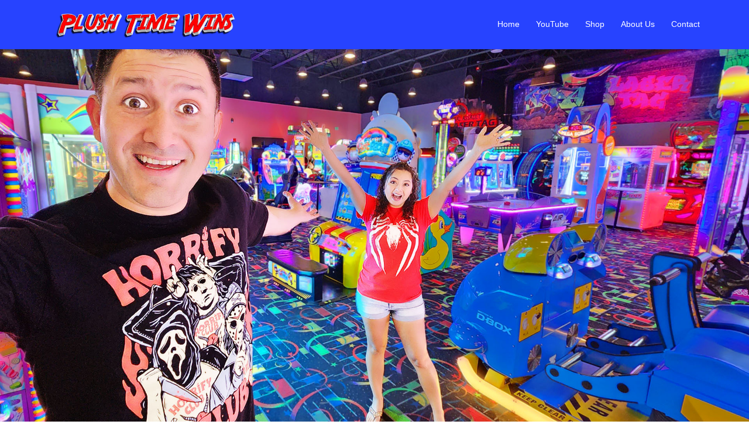

--- FILE ---
content_type: text/css
request_url: https://plushtimewins.com/wp-content/uploads/elementor/css/post-24.css?ver=1768879704
body_size: 343
content:
.elementor-24 .elementor-element.elementor-element-b673907{--spacer-size:10px;}.elementor-widget-heading .elementor-heading-title{font-family:var( --e-global-typography-primary-font-family ), Sans-serif;font-weight:var( --e-global-typography-primary-font-weight );color:var( --e-global-color-primary );}.elementor-24 .elementor-element.elementor-element-b5d251b > .elementor-widget-container{margin:0px 0px 0px 0px;padding:0px 0px 0px 0px;}.elementor-24 .elementor-element.elementor-element-b5d251b{text-align:center;}.elementor-24 .elementor-element.elementor-element-b5d251b .elementor-heading-title{font-size:42px;font-weight:300;text-transform:none;font-style:normal;line-height:53px;letter-spacing:-0.2px;color:rgba(94,94,94,0.82);}.elementor-24 .elementor-element.elementor-element-362f857{--spacer-size:80px;}.elementor-widget-text-editor{font-family:var( --e-global-typography-text-font-family ), Sans-serif;font-weight:var( --e-global-typography-text-font-weight );color:var( --e-global-color-text );}.elementor-widget-text-editor.elementor-drop-cap-view-stacked .elementor-drop-cap{background-color:var( --e-global-color-primary );}.elementor-widget-text-editor.elementor-drop-cap-view-framed .elementor-drop-cap, .elementor-widget-text-editor.elementor-drop-cap-view-default .elementor-drop-cap{color:var( --e-global-color-primary );border-color:var( --e-global-color-primary );}.elementor-24 .elementor-element.elementor-element-d20f059 > .elementor-widget-container{margin:0px 0px 0px 0px;padding:0px 0px 0px 0px;border-radius:0px 0px 0px 0px;}.elementor-24 .elementor-element.elementor-element-d20f059{text-align:center;font-size:25px;color:#353535;}.elementor-widget-image .widget-image-caption{color:var( --e-global-color-text );font-family:var( --e-global-typography-text-font-family ), Sans-serif;font-weight:var( --e-global-typography-text-font-weight );}.elementor-24 .elementor-element.elementor-element-f7dfb7d > .elementor-widget-container{margin:0px 0px 0px 0px;padding:0px 0px 0px 0px;}.elementor-24 .elementor-element.elementor-element-f7dfb7d{text-align:center;}.elementor-24 .elementor-element.elementor-element-f7dfb7d img{max-width:100%;border-radius:0px 0px 0px 0px;box-shadow:0px 0px 11px 2px rgba(0,0,0,0.5);}.elementor-24 .elementor-element.elementor-element-f7dfb7d .widget-image-caption{text-align:center;color:rgba(94,94,94,0.82);font-size:23px;font-weight:300;}.elementor-widget-divider{--divider-color:var( --e-global-color-secondary );}.elementor-widget-divider .elementor-divider__text{color:var( --e-global-color-secondary );font-family:var( --e-global-typography-secondary-font-family ), Sans-serif;font-weight:var( --e-global-typography-secondary-font-weight );}.elementor-widget-divider.elementor-view-stacked .elementor-icon{background-color:var( --e-global-color-secondary );}.elementor-widget-divider.elementor-view-framed .elementor-icon, .elementor-widget-divider.elementor-view-default .elementor-icon{color:var( --e-global-color-secondary );border-color:var( --e-global-color-secondary );}.elementor-widget-divider.elementor-view-framed .elementor-icon, .elementor-widget-divider.elementor-view-default .elementor-icon svg{fill:var( --e-global-color-secondary );}.elementor-24 .elementor-element.elementor-element-6016c67{--divider-border-style:solid;--divider-color:#b5b5b5;--divider-border-width:2px;}.elementor-24 .elementor-element.elementor-element-6016c67 > .elementor-widget-container{padding:0px 35px 0px 35px;}.elementor-24 .elementor-element.elementor-element-6016c67 .elementor-divider-separator{width:100%;}.elementor-24 .elementor-element.elementor-element-6016c67 .elementor-divider{padding-block-start:50px;padding-block-end:50px;}.elementor-24 .elementor-element.elementor-element-5772a6c > .elementor-widget-container{margin:0px 0px 0px 0px;padding:0px 0px 10px 0px;}.elementor-24 .elementor-element.elementor-element-5772a6c{text-align:center;font-size:25px;color:#353535;}.elementor-24 .elementor-element.elementor-element-5109426 > .elementor-widget-container{padding:0px 0px 40px 0px;}.elementor-24 .elementor-element.elementor-element-5109426{text-align:center;}.elementor-24 .elementor-element.elementor-element-ffb8913 > .elementor-widget-container{padding:0px 0px 40px 0px;}.elementor-24 .elementor-element.elementor-element-ffb8913{text-align:center;}body.elementor-page-24:not(.elementor-motion-effects-element-type-background), body.elementor-page-24 > .elementor-motion-effects-container > .elementor-motion-effects-layer{background-color:#ffffff;}body.elementor-page-24{padding:0px 0px 0px 0px;}@media(max-width:1024px){.elementor-24 .elementor-element.elementor-element-5109426 > .elementor-widget-container{padding:0px 0px 23px 0px;}.elementor-24 .elementor-element.elementor-element-5109426{text-align:center;}.elementor-24 .elementor-element.elementor-element-ffb8913 > .elementor-widget-container{padding:0px 0px 020px 0px;}}@media(max-width:767px){.elementor-24 .elementor-element.elementor-element-b5d251b > .elementor-widget-container{margin:0px 0px 0px 0px;padding:0px 0px 0px 0px;}.elementor-24 .elementor-element.elementor-element-b5d251b .elementor-heading-title{font-size:26px;line-height:34px;letter-spacing:1.9px;}.elementor-24 .elementor-element.elementor-element-362f857{--spacer-size:50px;}.elementor-24 .elementor-element.elementor-element-d20f059 > .elementor-widget-container{margin:0px 0px 0px 0px;padding:0px 0px 0px 0px;}.elementor-24 .elementor-element.elementor-element-d20f059{font-size:19px;line-height:38px;}.elementor-24 .elementor-element.elementor-element-f7dfb7d .widget-image-caption{font-size:14px;}.elementor-24 .elementor-element.elementor-element-6016c67 > .elementor-widget-container{margin:0px 0px 0px 0px;padding:0px 0px 0px 0px;}.elementor-24 .elementor-element.elementor-element-6016c67 .elementor-divider-separator{width:100%;}.elementor-24 .elementor-element.elementor-element-6016c67 .elementor-divider{padding-block-start:2px;padding-block-end:2px;}.elementor-24 .elementor-element.elementor-element-5772a6c > .elementor-widget-container{padding:0px 0px 0px 0px;}.elementor-24 .elementor-element.elementor-element-5109426 > .elementor-widget-container{margin:015px 0px 0px 0px;padding:0px 0px 20px 0px;}.elementor-24 .elementor-element.elementor-element-ffb8913 > .elementor-widget-container{margin:0px 0px 0px 0px;padding:0px 0px 20px 0px;}}